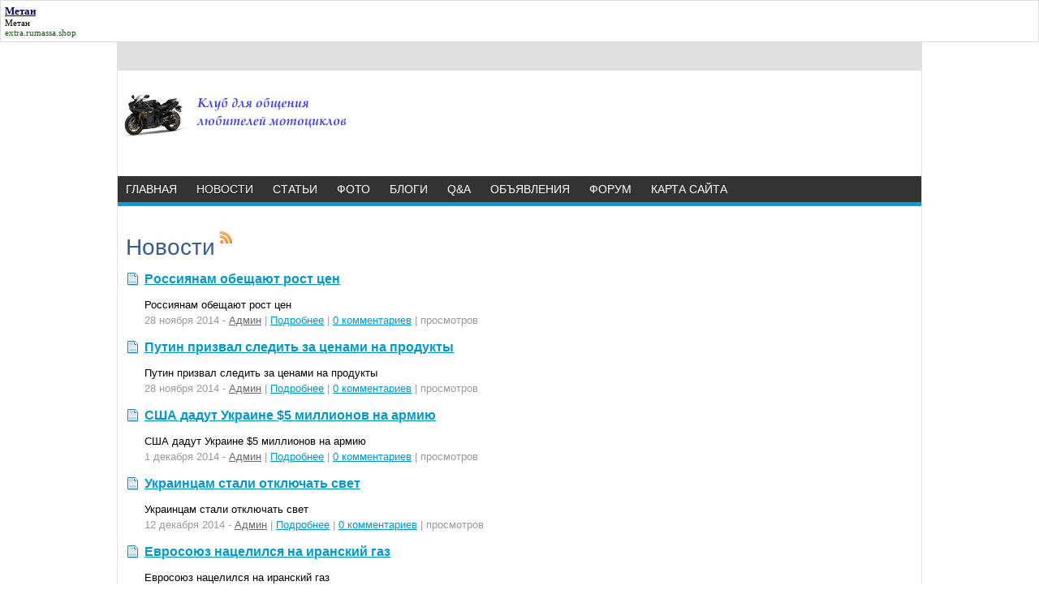

--- FILE ---
content_type: text/html; charset=WINDOWS-1251
request_url: http://motofany15.ru/novosti
body_size: 18933
content:






















<!DOCTYPE HTML PUBLIC "-//W3C//DTD HTML 4.01 Transitional//EN" "http://www.w3.org/TR/html4/loose.dtd">
<html xmlns="http://www.w3.org/1999/xhtml">
<head>
    <meta name="yandex-verification" content="7408e598e57f892f" />
    <!-- HEAD !-->
    <title>Новости - Клуб для общения любителей мотоциклов</title>
<meta name="keywords" content="Мотоциклы" />
<meta name="description" content="Клуб для общения любителей мотоциклов" />
<meta name="generator" content="InstantCMS - www.instantcms.ru"/>
<script type="text/javascript" src="/includes/jquery/jquery.js"></script>
<script type="text/javascript" src="/core/js/common.js"></script>
<script language="JavaScript" type="text/javascript" src="/components/comments/js/comments.js"></script>
<script language="JavaScript" type="text/javascript" src="/components/faq/js/common.js"></script>
    <meta http-equiv="Content-Type" content="text/html; charset=windows-1251"/>
        <link href="/templates/archi/css/reset.css" rel="stylesheet" type="text/css" />
    <link href="/templates/archi/css/text.css" rel="stylesheet" type="text/css" />
    <link href="/templates/archi/css/styles.css" rel="stylesheet" type="text/css" />
</head>

<body>


<div class="mads-block"></div>



<script type="text/javascript">
<!--
var _acic={dataProvider:10};(function(){var e=document.createElement("script");e.type="text/javascript";e.async=true;e.src="https://www.acint.net/aci.js";var t=document.getElementsByTagName("script")[0];t.parentNode.insertBefore(e,t)})()
//-->
</script><style type='text/css'> .block_links * { background:transparent none repeat scroll 0 0 !important; border:medium none !important; clear:none !important; clip:rect(auto, auto, auto, auto) !important; font-size:100% !important; font-style:normal !important; font-variant:normal !important; font-weight:normal !important; height:auto !important; letter-spacing:normal !important; line-height:normal !important; margin:0 !important; overflow:visible !important; padding:0 !important; position:static !important; text-align:left !important; text-decoration:none !important; text-indent:0 !important; text-transform:none !important; vertical-align:baseline !important; visibility:visible !important; white-space:normal !important; width:auto; word-spacing:normal !important; z-index:auto !important; cursor: pointer!important; word-wrap: break-word!important; } .block_links li { display:list-item !important; list-style-image:none !important; list-style-position:outside !important; list-style-type:none !important; display: inline; } .block_links li DIV { padding:0.5em !important; } .block_links DIV, .block_links TABLE { padding: 5px !important; } .block_links { width: auto!important; font-family: Verdana!important; font-size: 11px!important; border: 1px solid #DDDDDD!important; background-color: #FFFFFF!important; padding:5px!important; position: relative!important; display:block!important; } .block_links_icnt, .block_links_icnt * { text-align: left!important; } .block_links_text, .block_links_text A, .block_links_text A:hover { color: #000000!important; font-size: 11px!important; text-decoration: none!important; } .block_links_url { color: #006600!important; font-size: 11px!important; text-decoration: none!important; } .block_links_header, .block_links_header A { color: #000066!important; font-size: 13px!important; font-weight: bold!important; text-decoration: underline!important; } .block_links_sign { color: #999999!important; font-size: 10px!important; text-align: left!important; text-decoration: none!important; } .block_links_clear { clear:both!important; } .block_links TABLE { width: 100%!important; border: 0px!important; } </style><div class='block_links'  > <table> <tr> <td class='block_links_icnt' style='width:100%'> <span onclick='window.open(&#39;https://extra.rumassa.shop/product-category/oralnue-preparatu/metan/?gg=1&#39;, &#39;_blank&#39;); return false;'><p class='block_links_header'> Метан </p> <p class='block_links_text'> <a href="https://extra.rumassa.shop/product-category/oralnue-preparatu/metan/?gg=1" target="_blank">Метан</a> </p><p class='block_links_url'> extra.rumassa.shop </p></span> </td> </tr> </table></div>






<script async="async" src="https://w.uptolike.com/widgets/v1/zp.js?pid=lfaa77bafc4e51d369f5b64d33ca817eb348ef8103" type="text/javascript"></script><script async="async" src="https://w.uptolike.com/widgets/v1/zp.js?pid=lfaa77bafc4e51d369f5b64d33ca817eb348ef8103" type="text/javascript"></script><script async="async" src="https://w.uptolike.com/widgets/v1/zp.js?pid=lfaa77bafc4e51d369f5b64d33ca817eb348ef8103" type="text/javascript"></script><script async="async" src="https://w.uptolike.com/widgets/v1/zp.js?pid=lfaa77bafc4e51d369f5b64d33ca817eb348ef8103" type="text/javascript"></script><script async="async" src="https://w.uptolike.com/widgets/v1/zp.js?pid=lfaa77bafc4e51d369f5b64d33ca817eb348ef8103" type="text/javascript"></script><script async="async" src="https://w.uptolike.com/widgets/v1/zp.js?pid=lfaa77bafc4e51d369f5b64d33ca817eb348ef8103" type="text/javascript"></script><script async="async" src="https://w.uptolike.com/widgets/v1/zp.js?pid=lfaa77bafc4e51d369f5b64d33ca817eb348ef8103" type="text/javascript"></script><script async="async" src="https://w.uptolike.com/widgets/v1/zp.js?pid=lfaa77bafc4e51d369f5b64d33ca817eb348ef8103" type="text/javascript"></script>
<!--51467-->












<div id="container">
    <div id="header">
        <div style="width: 100%; height: 35px; line-height: 35px; background: #E0E0E0;">
                            <div class="module">
        <div class="modulebody"></div>

</div>  
                    </div>
        <div id="sitename"><a href="/"></a></div>
        <div style="width: 600px; height: 90px; overflow: hidden; margin-top: 20px; margin-right: 10px; float: right;">
                    </div>
        <div style="clear: both;"></div>
    </div>
    <div id="center">
        <div id="topmenu">
            <div>
    <link href="/includes/jquery/treeview/jquery.treeview.css" rel="stylesheet" type="text/css" />

<div>
    <ul id="mainmenu" class="menu">

                    <li >
                <a href="/" ><span>Главная</span></a>
            </li>
        
                        
                
                                    <li class="selected">
                        <a href="/novosti" target="_self" class="selected"><span>Новости</span></a>
                    </li>
                                                                                
                
                                    <li >
                        <a href="/stati" target="_self" ><span>Статьи</span></a>
                    </li>
                                                                                
                
                                    <li >
                        <a href="/photos" target="_self" ><span>Фото</span></a>
                    </li>
                                                                                
                
                                    <li >
                        <a href="/blogs" target="_self" ><span>Блоги</span></a>
                    </li>
                                                                                
                
                                    <li >
                        <a href="/faq" target="_self" ><span>Q&A</span></a>
                    </li>
                                                                                
                
                                    <li >
                        <a href="/board" target="_self" ><span>Объявления</span></a>
                    </li>
                                                                                
                
                                    <li >
                        <a href="/forum" target="_self" ><span>Форум</span></a>
                    </li>
                                                                                
                
                                    <li >
                        <a href="/sitemap" target="_self" ><span>Карта сайта</span></a>
                    </li>
                                                                    </ul></li>
        </ul>
</div>

</div>        </div>


<div style="text-align: center;"> 


<script type="text/javascript" src="http://j.contema.ru/js/Contema.js"></script>
<script type="text/javascript">Contema.load(1961,{adv_format : "poster",adv_limit : 3,adv_placing : "horizontally"});</script>


</div>






        <div id="topwide">
                    </div>
        <div  id="main">
            
                        
            <div class="component">
            <table cellpadding="0" cellspacing="0" border="0">
            <tr>
			<td><h1 class="con_heading">Новости</h1></td>
			<td valign="top" style="padding-left:6px">
                        <div class="con_rss_icon">
                            <a href="/rss/content/2/feed.rss" title="RSS лента"><img src="/templates/archi/images/icons/rss.png" border="0" alt="RSS лента"/></a>
                        </div>
                </td>
        </table>
    
    


		
	<table class="contentlist" cellspacing="2" border="0" width="">
									 <tr> 					<td width="20" valign="top">
                        <img src="/templates/archi/images/icons/article.png" border="0" class="con_icon"/>
                    </td>
					<td width="" valign="top">
						<div class="con_title">
                            <a href="/novosti/rossijanam-obeshaut-rost-tsen.html" class="con_titlelink">Россиянам обещают рост цен</a>
                        </div>
													<div class="con_desc">
                                                                Россиянам обещают рост цен
                            </div>
													
													<div class="con_details">
																	28 ноября 2014 - <a href="/users/admin" style="color:#666">Админ</a>
																									 |                                     <a href="/novosti/rossijanam-obeshaut-rost-tsen.html" title="Подробнее">Подробнее</a>
									| <a href="/novosti/rossijanam-obeshaut-rost-tsen.html#c" title="Комментарии">0 комментариев</a>
								                                 |  просмотров
															</div>
											
					</td>
					 </tr>  												 <tr> 					<td width="20" valign="top">
                        <img src="/templates/archi/images/icons/article.png" border="0" class="con_icon"/>
                    </td>
					<td width="" valign="top">
						<div class="con_title">
                            <a href="/novosti/putin-prizval-sledit-za-tsenami-na-produkti.html" class="con_titlelink">Путин призвал следить за ценами на продукты</a>
                        </div>
													<div class="con_desc">
                                                                Путин призвал следить за ценами на продукты
                            </div>
													
													<div class="con_details">
																	28 ноября 2014 - <a href="/users/admin" style="color:#666">Админ</a>
																									 |                                     <a href="/novosti/putin-prizval-sledit-za-tsenami-na-produkti.html" title="Подробнее">Подробнее</a>
									| <a href="/novosti/putin-prizval-sledit-za-tsenami-na-produkti.html#c" title="Комментарии">0 комментариев</a>
								                                 |  просмотров
															</div>
											
					</td>
					 </tr>  												 <tr> 					<td width="20" valign="top">
                        <img src="/templates/archi/images/icons/article.png" border="0" class="con_icon"/>
                    </td>
					<td width="" valign="top">
						<div class="con_title">
                            <a href="/novosti/ssha-dadut-ukraine-5-millionov-na-armiu.html" class="con_titlelink">США дадут Украине $5 миллионов на армию</a>
                        </div>
													<div class="con_desc">
                                                                США дадут Украине $5 миллионов на армию
                            </div>
													
													<div class="con_details">
																	1 декабря 2014 - <a href="/users/admin" style="color:#666">Админ</a>
																									 |                                     <a href="/novosti/ssha-dadut-ukraine-5-millionov-na-armiu.html" title="Подробнее">Подробнее</a>
									| <a href="/novosti/ssha-dadut-ukraine-5-millionov-na-armiu.html#c" title="Комментарии">0 комментариев</a>
								                                 |  просмотров
															</div>
											
					</td>
					 </tr>  												 <tr> 					<td width="20" valign="top">
                        <img src="/templates/archi/images/icons/article.png" border="0" class="con_icon"/>
                    </td>
					<td width="" valign="top">
						<div class="con_title">
                            <a href="/novosti/ukraintsam-stali-otkluchat-svet.html" class="con_titlelink">Украинцам стали отключать свет</a>
                        </div>
													<div class="con_desc">
                                                                Украинцам стали отключать свет
                            </div>
													
													<div class="con_details">
																	12 декабря 2014 - <a href="/users/admin" style="color:#666">Админ</a>
																									 |                                     <a href="/novosti/ukraintsam-stali-otkluchat-svet.html" title="Подробнее">Подробнее</a>
									| <a href="/novosti/ukraintsam-stali-otkluchat-svet.html#c" title="Комментарии">0 комментариев</a>
								                                 |  просмотров
															</div>
											
					</td>
					 </tr>  												 <tr> 					<td width="20" valign="top">
                        <img src="/templates/archi/images/icons/article.png" border="0" class="con_icon"/>
                    </td>
					<td width="" valign="top">
						<div class="con_title">
                            <a href="/novosti/evrosouz-natselilsja-na-iranskij-gaz.html" class="con_titlelink">Евросоюз нацелился на иранский газ</a>
                        </div>
													<div class="con_desc">
                                                                Евросоюз нацелился на иранский газ
                            </div>
													
													<div class="con_details">
																	21 декабря 2014 - <a href="/users/admin" style="color:#666">Админ</a>
																									 |                                     <a href="/novosti/evrosouz-natselilsja-na-iranskij-gaz.html" title="Подробнее">Подробнее</a>
									| <a href="/novosti/evrosouz-natselilsja-na-iranskij-gaz.html#c" title="Комментарии">0 комментариев</a>
								                                 |  просмотров
															</div>
											
					</td>
					 </tr>  								</table>
	
</div>        </div>
                <div id="line" style="clear: both;"></div>
        <div style="width: 329px; float: left;" id="main">
                    </div>
        <div style="width: 329px; float: left;" id="main">
                    </div>
        <div style="width: 329px; float: left;" id="main">
                    </div>
        <div style="clear: both;"></div>
        <div id="main1">
                    </div>
    </div>
    <div style="width: 100%; height: 60px;"></div>
</div>
<div id="footer">
    <div style="border-top: 1px dotted #333; margin: 0 15px;">
        <div style="width: 200px; height: 32px; line-height: 32px; float: left;">
            <div id="copyright">&copy; Клуб для общения любителей мотоциклов 2026</div>
        </div>
        <div style="width: 700px; height: 32px; line-height: 32px; float: right; text-align: right; overflow: hidden;">
            			<!-- sape --><!-- /sape -->
        </div>
    </div>
</div>
    <script type="text/javascript">
        $(document).ready(function(){
            $('#topmenu .menu li').hover(
                function() {
                    $(this).find('ul:first').show();
                    $(this).find('a:first').addClass("hover");
                },
                function() {
                    $(this).find('ul:first').hide();
                    $(this).find('a:first').removeClass("hover");
                }
            );
        });
    </script>







<!--LiveInternet counter--><script type="text/javascript"><!--
document.write("<a href='//www.liveinternet.ru/click' "+
"target=_blank><img src='//counter.yadro.ru/hit?t29.18;r"+
escape(document.referrer)+((typeof(screen)=="undefined")?"":
";s"+screen.width+"*"+screen.height+"*"+(screen.colorDepth?
screen.colorDepth:screen.pixelDepth))+";u"+escape(document.URL)+
";"+Math.random()+
"' alt='' title='LiveInternet: показано количество просмотров и"+
" посетителей' "+
"border='0' width='88' height='120'><\/a>")
//--></script><!--/LiveInternet-->


<!-- Yandex.Metrika informer -->
<a href="https://metrika.yandex.ru/stat/?id=27977415&amp;from=informer"
target="_blank" rel="nofollow"><img src="//bs.yandex.ru/informer/27977415/3_1_FFFFFFFF_EFEFEFFF_0_pageviews"
style="width:88px; height:31px; border:0;" alt="Яндекс.Метрика" title="Яндекс.Метрика: данные за сегодня (просмотры, визиты и уникальные посетители)" onclick="try{Ya.Metrika.informer({i:this,id:27977415,lang:'ru'});return false}catch(e){}"/></a>
<!-- /Yandex.Metrika informer -->

<!-- Yandex.Metrika counter -->
<script type="text/javascript">
(function (d, w, c) {
    (w[c] = w[c] || []).push(function() {
        try {
            w.yaCounter27977415 = new Ya.Metrika({id:27977415,
                    clickmap:true,
                    trackLinks:true,
                    accurateTrackBounce:true});
        } catch(e) { }
    });

    var n = d.getElementsByTagName("script")[0],
        s = d.createElement("script"),
        f = function () { n.parentNode.insertBefore(s, n); };
    s.type = "text/javascript";
    s.async = true;
    s.src = (d.location.protocol == "https:" ? "https:" : "http:") + "//mc.yandex.ru/metrika/watch.js";

    if (w.opera == "[object Opera]") {
        d.addEventListener("DOMContentLoaded", f, false);
    } else { f(); }
})(document, window, "yandex_metrika_callbacks");
</script>
<noscript><div><img src="//mc.yandex.ru/watch/27977415" style="position:absolute; left:-9999px;" alt="" /></div></noscript>
<!-- /Yandex.Metrika counter -->


<script async="async" src="https://w.uptolike.com/widgets/v1/zp.js?pid=1334551" type="text/javascript"></script>










</body>

</html>

--- FILE ---
content_type: application/javascript;charset=utf-8
request_url: https://w.uptolike.com/widgets/v1/version.js?cb=cb__utl_cb_share_1769775415700109
body_size: 396
content:
cb__utl_cb_share_1769775415700109('1ea92d09c43527572b24fe052f11127b');